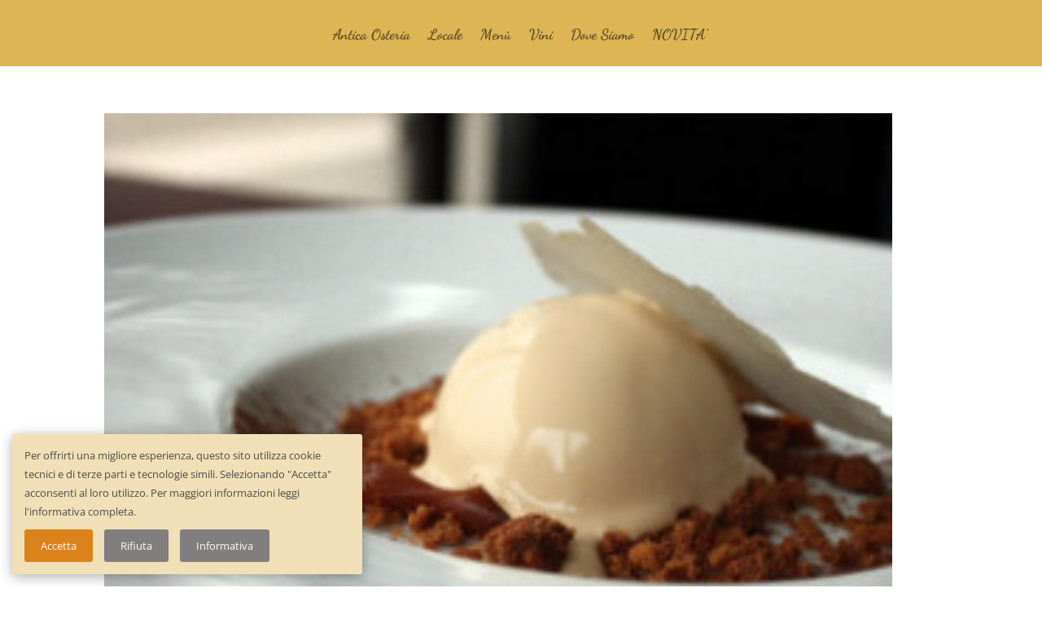

--- FILE ---
content_type: text/html; charset=UTF-8
request_url: https://www.anticaosteriadawalter.it/thesocialfood/attachment/piatto4/
body_size: 5684
content:
<!DOCTYPE html><html dir="ltr" lang="it-IT" prefix="og: https://ogp.me/ns#"><head><meta charset="UTF-8" /><meta http-equiv="X-UA-Compatible" content="IE=edge"><link rel="pingback" href="https://www.anticaosteriadawalter.it/xmlrpc.php" /> <script type="text/javascript">document.documentElement.className = 'js';</script> <link media="all" href="https://www.anticaosteriadawalter.it/wp-content/cache/autoptimize/css/autoptimize_f7ae31ffc8c9a7e247a586d95b287c2e.css" rel="stylesheet"><title>piatto4 | Antica Osteria</title><link rel="preconnect" href="https://fonts.gstatic.com" crossorigin /><meta name="description" content="| Antica Osteria" /><meta name="robots" content="max-image-preview:large" /><link rel="canonical" href="https://www.anticaosteriadawalter.it/thesocialfood/attachment/piatto4/" /><meta name="generator" content="All in One SEO (AIOSEO) 4.7.1.1" /><meta property="og:locale" content="it_IT" /><meta property="og:site_name" content="Antica Osteria" /><meta property="og:type" content="article" /><meta property="og:title" content="piatto4 | Antica Osteria" /><meta property="og:description" content="| Antica Osteria" /><meta property="og:url" content="https://www.anticaosteriadawalter.it/thesocialfood/attachment/piatto4/" /><meta property="fb:app_id" content="346827719442033" /><meta property="fb:admins" content="https://www.facebook.com/profile.php?id=820175698" /><meta property="og:image" content="https://www.anticaosteriadawalter.it/immagini/2016/02/anticaosteriadawalter-logo.png" /><meta property="og:image:secure_url" content="https://www.anticaosteriadawalter.it/immagini/2016/02/anticaosteriadawalter-logo.png" /><meta property="og:image:width" content="300" /><meta property="og:image:height" content="300" /><meta property="article:published_time" content="2016-07-26T10:44:09+00:00" /><meta property="article:modified_time" content="2016-07-26T10:44:09+00:00" /><meta property="article:publisher" content="https://www.facebook.com/anticaosteriadawalter/" /><meta name="twitter:card" content="summary" /><meta name="twitter:title" content="piatto4 | Antica Osteria" /><meta name="twitter:description" content="| Antica Osteria" /><meta name="twitter:image" content="https://www.anticaosteriadawalter.it/immagini/2016/02/anticaosteriadawalter-logo.png" /><meta name="google" content="nositelinkssearchbox" /> <script type="application/ld+json" class="aioseo-schema">{"@context":"https:\/\/schema.org","@graph":[{"@type":"BreadcrumbList","@id":"https:\/\/www.anticaosteriadawalter.it\/thesocialfood\/attachment\/piatto4\/#breadcrumblist","itemListElement":[{"@type":"ListItem","@id":"https:\/\/www.anticaosteriadawalter.it\/#listItem","position":1,"name":"Home","item":"https:\/\/www.anticaosteriadawalter.it\/","nextItem":"https:\/\/www.anticaosteriadawalter.it\/thesocialfood\/attachment\/piatto4\/#listItem"},{"@type":"ListItem","@id":"https:\/\/www.anticaosteriadawalter.it\/thesocialfood\/attachment\/piatto4\/#listItem","position":2,"name":"piatto4","previousItem":"https:\/\/www.anticaosteriadawalter.it\/#listItem"}]},{"@type":"ItemPage","@id":"https:\/\/www.anticaosteriadawalter.it\/thesocialfood\/attachment\/piatto4\/#itempage","url":"https:\/\/www.anticaosteriadawalter.it\/thesocialfood\/attachment\/piatto4\/","name":"piatto4 | Antica Osteria","description":"| Antica Osteria","inLanguage":"it-IT","isPartOf":{"@id":"https:\/\/www.anticaosteriadawalter.it\/#website"},"breadcrumb":{"@id":"https:\/\/www.anticaosteriadawalter.it\/thesocialfood\/attachment\/piatto4\/#breadcrumblist"},"author":{"@id":"https:\/\/www.anticaosteriadawalter.it\/author\/staffwalter\/#author"},"creator":{"@id":"https:\/\/www.anticaosteriadawalter.it\/author\/staffwalter\/#author"},"datePublished":"2016-07-26T12:44:09+02:00","dateModified":"2016-07-26T12:44:09+02:00"},{"@type":"Organization","@id":"https:\/\/www.anticaosteriadawalter.it\/#organization","name":"Antica Osteria","description":"Ristorante Pizzeria","url":"https:\/\/www.anticaosteriadawalter.it\/","sameAs":["https:\/\/www.instagram.com\/anticaosteriadawalter\/"]},{"@type":"Person","@id":"https:\/\/www.anticaosteriadawalter.it\/author\/staffwalter\/#author","url":"https:\/\/www.anticaosteriadawalter.it\/author\/staffwalter\/","name":"StaffWalter"},{"@type":"WebSite","@id":"https:\/\/www.anticaosteriadawalter.it\/#website","url":"https:\/\/www.anticaosteriadawalter.it\/","name":"Antica Osteria","description":"Ristorante Pizzeria","inLanguage":"it-IT","publisher":{"@id":"https:\/\/www.anticaosteriadawalter.it\/#organization"}}]}</script>  <script type="text/javascript">let jqueryParams=[],jQuery=function(r){return jqueryParams=[...jqueryParams,r],jQuery},$=function(r){return jqueryParams=[...jqueryParams,r],$};window.jQuery=jQuery,window.$=jQuery;let customHeadScripts=!1;jQuery.fn=jQuery.prototype={},$.fn=jQuery.prototype={},jQuery.noConflict=function(r){if(window.jQuery)return jQuery=window.jQuery,$=window.jQuery,customHeadScripts=!0,jQuery.noConflict},jQuery.ready=function(r){jqueryParams=[...jqueryParams,r]},$.ready=function(r){jqueryParams=[...jqueryParams,r]},jQuery.load=function(r){jqueryParams=[...jqueryParams,r]},$.load=function(r){jqueryParams=[...jqueryParams,r]},jQuery.fn.ready=function(r){jqueryParams=[...jqueryParams,r]},$.fn.ready=function(r){jqueryParams=[...jqueryParams,r]};</script><link rel='dns-prefetch' href='//www.fbgcdn.com' /><link rel="alternate" type="application/rss+xml" title="Antica Osteria &raquo; Feed" href="https://www.anticaosteriadawalter.it/feed/" /><link rel="alternate" type="application/rss+xml" title="Antica Osteria &raquo; Feed dei commenti" href="https://www.anticaosteriadawalter.it/comments/feed/" /><link rel="alternate" type="application/rss+xml" title="Antica Osteria &raquo; piatto4 Feed dei commenti" href="https://www.anticaosteriadawalter.it/thesocialfood/attachment/piatto4/feed/" /><meta content="Antica Osteria v.2.0" name="generator"/><link rel='stylesheet' id='online-css-css' href='https://www.fbgcdn.com/embedder/css/order-online.css?ver=6.6.4' type='text/css' media='all' /> <script type="text/javascript" src="https://www.fbgcdn.com/embedder/js/ewm2.js?ver=6.6.4" id="jsforwp-blocks-frontend-js-js"></script> <script type="text/javascript" src="https://www.anticaosteriadawalter.it/wp-includes/js/jquery/jquery.min.js?ver=3.7.1" id="jquery-core-js"></script> <script type="text/javascript" src="https://www.anticaosteriadawalter.it/wp-includes/js/jquery/jquery-migrate.min.js?ver=3.4.1" id="jquery-migrate-js"></script> <script type="text/javascript" id="jquery-js-after">jqueryParams.length&&$.each(jqueryParams,function(e,r){if("function"==typeof r){var n=String(r);n.replace("$","jQuery");var a=new Function("return "+n)();$(document).ready(a)}});</script> <script type="text/javascript" id="njt-gdpr-policy-js-extra">var njt_gdpr_policy = {"ajaxurl":"https:\/\/www.anticaosteriadawalter.it\/wp-admin\/admin-ajax.php","nonce":"c4426f680d","plugin_url":"https:\/\/www.anticaosteriadawalter.it\/wp-content\/plugins\/ninja-gdpr-compliance"};</script> <script type="text/javascript" src="https://www.anticaosteriadawalter.it/wp-content/plugins/ninja-gdpr-compliance/assets/home/js/policy.js?ver=1.0" id="njt-gdpr-policy-js"></script> <script type="text/javascript" id="njt-gdpr-term-js-extra">var njt_gdpr_term = {"ajaxurl":"https:\/\/www.anticaosteriadawalter.it\/wp-admin\/admin-ajax.php","nonce":"e26d3f548c"};</script> <script type="text/javascript" src="https://www.anticaosteriadawalter.it/wp-content/plugins/ninja-gdpr-compliance/assets/home/js/term.js?ver=1.0" id="njt-gdpr-term-js"></script> <script type="text/javascript" id="njt-gdpr-forget-me-js-extra">var njt_gdpr_forget_me = {"ajaxurl":"https:\/\/www.anticaosteriadawalter.it\/wp-admin\/admin-ajax.php","nonce":"0c859cbefe"};</script> <script type="text/javascript" src="https://www.anticaosteriadawalter.it/wp-content/plugins/ninja-gdpr-compliance/assets/home/js/forget-me.js?ver=1.0" id="njt-gdpr-forget-me-js"></script> <script type="text/javascript" id="njt-gdpr-data-access-js-extra">var njt_gdpr_dataaccess = {"ajaxurl":"https:\/\/www.anticaosteriadawalter.it\/wp-admin\/admin-ajax.php","nonce":"1ceb91ad6a"};</script> <script type="text/javascript" src="https://www.anticaosteriadawalter.it/wp-content/plugins/ninja-gdpr-compliance/assets/home/js/data-access.js?ver=1.0" id="njt-gdpr-data-access-js"></script> <script type="text/javascript" id="njt-gdpr-data-rectification-js-extra">var njt_gdpr_data_rectification = {"ajaxurl":"https:\/\/www.anticaosteriadawalter.it\/wp-admin\/admin-ajax.php","nonce":"b88fd2cf53"};</script> <script type="text/javascript" src="https://www.anticaosteriadawalter.it/wp-content/plugins/ninja-gdpr-compliance/assets/home/js/data-rectification.js?ver=1.0" id="njt-gdpr-data-rectification-js"></script> <script type="text/javascript" id="njt-gdpr-js-extra">var njt_gdpr = {"ajaxurl":"https:\/\/www.anticaosteriadawalter.it\/wp-admin\/admin-ajax.php","nonce":"7a4b2b2e24","plugin_url":"https:\/\/www.anticaosteriadawalter.it\/wp-content\/plugins\/ninja-gdpr-compliance","current_lang":null};</script> <script type="text/javascript" src="https://www.anticaosteriadawalter.it/wp-content/plugins/ninja-gdpr-compliance/assets/home/js/app.js?ver=1.0.1" id="njt-gdpr-js"></script> <link rel="https://api.w.org/" href="https://www.anticaosteriadawalter.it/wp-json/" /><link rel="alternate" title="JSON" type="application/json" href="https://www.anticaosteriadawalter.it/wp-json/wp/v2/media/586" /><link rel="EditURI" type="application/rsd+xml" title="RSD" href="https://www.anticaosteriadawalter.it/xmlrpc.php?rsd" /><meta name="generator" content="WordPress 6.6.4" /><link rel='shortlink' href='https://www.anticaosteriadawalter.it/?p=586' /><link rel="alternate" title="oEmbed (JSON)" type="application/json+oembed" href="https://www.anticaosteriadawalter.it/wp-json/oembed/1.0/embed?url=https%3A%2F%2Fwww.anticaosteriadawalter.it%2Fthesocialfood%2Fattachment%2Fpiatto4%2F" /><link rel="alternate" title="oEmbed (XML)" type="text/xml+oembed" href="https://www.anticaosteriadawalter.it/wp-json/oembed/1.0/embed?url=https%3A%2F%2Fwww.anticaosteriadawalter.it%2Fthesocialfood%2Fattachment%2Fpiatto4%2F&#038;format=xml" /><meta name="viewport" content="width=device-width, initial-scale=1.0, maximum-scale=1.0, user-scalable=0" /><link rel="shortcut icon" href="https://www.anticaosteriadawalter.it/immagini/2016/02/anticaosteriadawalter-logo.png" /><link rel="dns-prefetch" href="//fonts.gstatic.com"><link rel="dns-prefetch" href="//www.google-analytics.com"><link rel="dns-prefetch" href="//fonts.googleapis.com"></head><body class="attachment attachment-template-default single single-attachment postid-586 attachmentid-586 attachment-jpeg et_color_scheme_orange et_button_no_icon et_pb_button_helper_class et_fullwidth_nav et_fixed_nav et_show_nav et_hide_primary_logo et_hide_fixed_logo et_primary_nav_dropdown_animation_fade et_secondary_nav_dropdown_animation_fade et_header_style_centered et_pb_footer_columns3 et_cover_background et_pb_gutter osx et_pb_gutters3 et_smooth_scroll et_right_sidebar et_divi_theme et-db"><div id="page-container"><header id="main-header" data-height-onload="180"><div class="container clearfix et_menu_container"><div class="logo_container"> <span class="logo_helper"></span> <a href="https://www.anticaosteriadawalter.it/"> <img src="https://www.anticaosteriadawalter.it/immagini/2016/02/anticaosteriadawalter-logo.png" width="300" height="300" alt="Antica Osteria" id="logo" data-height-percentage="100" /> </a></div><div id="et-top-navigation" data-height="180" data-fixed-height="180"><nav id="top-menu-nav"><ul id="top-menu" class="nav"><li id="menu-item-112" class="menu-item menu-item-type-post_type menu-item-object-page menu-item-home menu-item-112"><a href="https://www.anticaosteriadawalter.it/">Antica Osteria</a></li><li id="menu-item-289" class="menu-item menu-item-type-post_type menu-item-object-page menu-item-289"><a href="https://www.anticaosteriadawalter.it/locale/">Locale</a></li><li id="menu-item-273" class="menu-item menu-item-type-post_type menu-item-object-page menu-item-273"><a href="https://www.anticaosteriadawalter.it/menu/">Menù</a></li><li id="menu-item-276" class="menu-item menu-item-type-post_type menu-item-object-page menu-item-276"><a href="https://www.anticaosteriadawalter.it/vini/">Vini</a></li><li id="menu-item-281" class="menu-item menu-item-type-post_type menu-item-object-page menu-item-281"><a href="https://www.anticaosteriadawalter.it/dove-siamo/">Dove Siamo</a></li><li id="menu-item-284" class="menu-item menu-item-type-post_type menu-item-object-page menu-item-284"><a href="https://www.anticaosteriadawalter.it/novita/">NOVITA’</a></li></ul></nav><div id="et_mobile_nav_menu"><div class="mobile_nav closed"> <span class="select_page">Seleziona una pagina</span> <span class="mobile_menu_bar mobile_menu_bar_toggle"></span></div></div></div></div></header><div id="et-main-area"><div id="main-content"><div class="container"><div id="content-area" class="clearfix"><div id="left-area"><article id="post-586" class="et_pb_post post-586 attachment type-attachment status-inherit hentry"><div class="et_post_meta_wrapper"><h1 class="entry-title">piatto4</h1> <img src="https://www.anticaosteriadawalter.it/immagini/piatto4.jpg" alt="" class="" width="1080" height="675" /></div><div class="entry-content"><p class="attachment"><a href='https://www.anticaosteriadawalter.it/immagini/piatto4.jpg'><img fetchpriority="high" decoding="async" width="280" height="240" src="https://www.anticaosteriadawalter.it/immagini/piatto4.jpg" class="attachment-medium size-medium" alt="" /></a></p></div><div class="et_post_meta_wrapper"></div></article></div></div></div></div> <span class="et_pb_scroll_top et-pb-icon"></span><footer id="main-footer"><div id="footer-bottom"><div class="container clearfix"><ul class="et-social-icons"><li class="et-social-icon et-social-facebook"> <a href="https://www.facebook.com/460650744078959/" class="icon"> <span>Facebook</span> </a></li></ul><p id="footer-info"> <a href="http://www.anticaosteriadawalter.it" title="Antica Osteria Ristorante Pizzeria">Antica Osteria</a> Via CUPA, 03049 SantElia Fiumerapido Cassino FR tel:+390776351043  | <a href="https://gokidev.it" title="Agenzia Web - Cassino - Frosinone">GokiDev.it</a></p> <br> <a href="http://www.luciadipasquale.it" title="Consulente pubblicità aziende web marketing facebook">Lucia Di Pasquale</a></div></div></footer></div></div>  <script type="text/javascript">jQuery(document).ready(function($) {
                                $('#commentform').on('submit', function(event) {
                    if (!$('#njt-gdpr-comment-accept').prop('checked')) {
                        alert('Please complete all required fields.');
                        return false;
                    } else {
                        return true;
                    }
                    return false;
                });
                                                    $(document).on('click', '[name="woocommerce_checkout_place_order"]', function(event) {
                        if (!$('#njt-gdpr-accept-woo').prop('checked')) {
                            alert('Si prega di compilare tutti i campi obbligatori.');
                            return false;
                        } else {
                            return true;
                        }
                        return false;
                    });
                            });
                            if (typeof fbq != 'undefined') { fbq('consent', 'revoke'); }
            
                            window['ga-disable-'] = true;</script> <script>(function(i,s,o,g,r,a,m){i['GoogleAnalyticsObject']=r;i[r]=i[r]||function(){
  (i[r].q=i[r].q||[]).push(arguments)},i[r].l=1*new Date();a=s.createElement(o),
  m=s.getElementsByTagName(o)[0];a.async=1;a.src=g;m.parentNode.insertBefore(a,m)
  })(window,document,'script','//www.google-analytics.com/analytics.js','ga');

  ga('create', 'UA-73422449-1', 'auto');
  ga('send', 'pageview');</script> <div id="fb-root"></div> <script>(function(d, s, id) {
  var js, fjs = d.getElementsByTagName(s)[0];
  if (d.getElementById(id)) return;
  js = d.createElement(s); js.id = id;
  js.src = "//connect.facebook.net/it_IT/sdk.js#xfbml=1&version=v2.5";
  fjs.parentNode.insertBefore(js, fjs);
}(document, 'script', 'facebook-jssdk'));</script>  <script>!function(f,b,e,v,n,t,s)
{if(f.fbq)return;n=f.fbq=function(){n.callMethod?
n.callMethod.apply(n,arguments):n.queue.push(arguments)};
if(!f._fbq)f._fbq=n;n.push=n;n.loaded=!0;n.version='2.0';
n.queue=[];t=b.createElement(e);t.async=!0;
t.src=v;s=b.getElementsByTagName(e)[0];
s.parentNode.insertBefore(t,s)}(window, document,'script',
'https://connect.facebook.net/en_US/fbevents.js');
fbq('init', '302368531412527');
fbq('track', 'PageView');</script> <noscript><img height="1" width="1" style="display:none" src="https://www.facebook.com/tr?id=302368531412527&amp;ev=PageView&amp;noscript=1"></noscript> <script type="text/javascript" src="https://www.anticaosteriadawalter.it/wp-includes/js/dist/hooks.min.js?ver=2810c76e705dd1a53b18" id="wp-hooks-js"></script> <script type="text/javascript" src="https://www.anticaosteriadawalter.it/wp-includes/js/dist/i18n.min.js?ver=5e580eb46a90c2b997e6" id="wp-i18n-js"></script> <script type="text/javascript" id="wp-i18n-js-after">wp.i18n.setLocaleData( { 'text direction\u0004ltr': [ 'ltr' ] } );</script> <script type="text/javascript" src="https://www.anticaosteriadawalter.it/wp-content/plugins/contact-form-7/includes/swv/js/index.js?ver=5.9.8" id="swv-js"></script> <script type="text/javascript" id="contact-form-7-js-extra">var wpcf7 = {"api":{"root":"https:\/\/www.anticaosteriadawalter.it\/wp-json\/","namespace":"contact-form-7\/v1"}};</script> <script type="text/javascript" id="contact-form-7-js-translations">( function( domain, translations ) {
	var localeData = translations.locale_data[ domain ] || translations.locale_data.messages;
	localeData[""].domain = domain;
	wp.i18n.setLocaleData( localeData, domain );
} )( "contact-form-7", {"translation-revision-date":"2024-08-13 15:55:30+0000","generator":"GlotPress\/4.0.1","domain":"messages","locale_data":{"messages":{"":{"domain":"messages","plural-forms":"nplurals=2; plural=n != 1;","lang":"it"},"This contact form is placed in the wrong place.":["Questo modulo di contatto \u00e8 posizionato nel posto sbagliato."],"Error:":["Errore:"]}},"comment":{"reference":"includes\/js\/index.js"}} );</script> <script type="text/javascript" src="https://www.anticaosteriadawalter.it/wp-content/plugins/contact-form-7/includes/js/index.js?ver=5.9.8" id="contact-form-7-js"></script> <script type="text/javascript" src="https://www.anticaosteriadawalter.it/wp-includes/js/comment-reply.min.js?ver=6.6.4" id="comment-reply-js" async="async" data-wp-strategy="async"></script> <script type="text/javascript" id="divi-custom-script-js-extra">var DIVI = {"item_count":"%d Item","items_count":"%d Items"};
var et_builder_utils_params = {"condition":{"diviTheme":true,"extraTheme":false},"scrollLocations":["app","top"],"builderScrollLocations":{"desktop":"app","tablet":"app","phone":"app"},"onloadScrollLocation":"app","builderType":"fe"};
var et_frontend_scripts = {"builderCssContainerPrefix":"#et-boc","builderCssLayoutPrefix":"#et-boc .et-l"};
var et_pb_custom = {"ajaxurl":"https:\/\/www.anticaosteriadawalter.it\/wp-admin\/admin-ajax.php","images_uri":"https:\/\/www.anticaosteriadawalter.it\/wp-content\/themes\/Divi\/images","builder_images_uri":"https:\/\/www.anticaosteriadawalter.it\/wp-content\/themes\/Divi\/includes\/builder\/images","et_frontend_nonce":"33ad3d9cec","subscription_failed":"Si prega di verificare i campi di seguito per assicurarsi di aver inserito le informazioni corrette.","et_ab_log_nonce":"044e9d6670","fill_message":"Compila i seguenti campi:","contact_error_message":"Per favore, correggi i seguenti errori:","invalid":"E-mail non valido","captcha":"Captcha","prev":"Indietro","previous":"Precedente","next":"Accanto","wrong_captcha":"Hai inserito un numero errato nei captcha.","wrong_checkbox":"Casella di controllo","ignore_waypoints":"no","is_divi_theme_used":"1","widget_search_selector":".widget_search","ab_tests":[],"is_ab_testing_active":"","page_id":"586","unique_test_id":"","ab_bounce_rate":"5","is_cache_plugin_active":"yes","is_shortcode_tracking":"","tinymce_uri":"https:\/\/www.anticaosteriadawalter.it\/wp-content\/themes\/Divi\/includes\/builder\/frontend-builder\/assets\/vendors","accent_color":"#7EBEC5","waypoints_options":[]};
var et_pb_box_shadow_elements = [];</script> <script type="text/javascript" src="https://www.anticaosteriadawalter.it/wp-content/themes/Divi/js/scripts.min.js?ver=4.27.1" id="divi-custom-script-js"></script> <script type="text/javascript" src="https://www.anticaosteriadawalter.it/wp-content/themes/Divi/js/smoothscroll.js?ver=4.27.1" id="smoothscroll-js"></script> <script type="text/javascript" src="https://www.anticaosteriadawalter.it/wp-content/themes/Divi/includes/builder/feature/dynamic-assets/assets/js/jquery.fitvids.js?ver=4.27.1" id="fitvids-js"></script> <script type="text/javascript" id="et-builder-cpt-modules-wrapper-js-extra">var et_modules_wrapper = {"builderCssContainerPrefix":"#et-boc","builderCssLayoutPrefix":"#et-boc .et-l"};</script> <script type="text/javascript" src="https://www.anticaosteriadawalter.it/wp-content/themes/Divi/includes/builder/scripts/cpt-modules-wrapper.js?ver=4.27.1" id="et-builder-cpt-modules-wrapper-js"></script> <script type="text/javascript" src="https://www.anticaosteriadawalter.it/wp-content/themes/Divi/core/admin/js/common.js?ver=4.27.1" id="et-core-common-js"></script> <script type="text/javascript" src="https://www.anticaosteriadawalter.it/wp-content/plugins/menu-ordering-reservations/assets/js/public-scripts.js?ver=2.4.2" id="restaurant_system_public_scripts_js-js"></script> </body></html>

--- FILE ---
content_type: text/plain
request_url: https://www.google-analytics.com/j/collect?v=1&_v=j102&a=1628763275&t=pageview&_s=1&dl=https%3A%2F%2Fwww.anticaosteriadawalter.it%2Fthesocialfood%2Fattachment%2Fpiatto4%2F&ul=en-us%40posix&dt=piatto4%20%7C%20Antica%20Osteria&sr=1280x720&vp=1280x720&_u=IEBAAEABAAAAACAAI~&jid=1461563629&gjid=590699306&cid=1745732929.1762727187&tid=UA-73422449-1&_gid=1326967384.1762727187&_r=1&_slc=1&z=1580745699
body_size: -454
content:
2,cG-2QSMDY9PRH